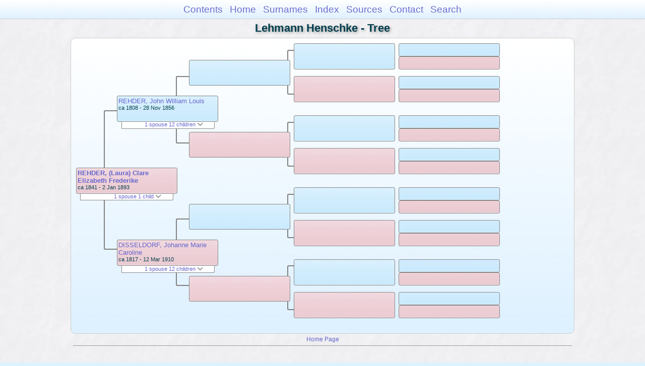

--- FILE ---
content_type: text/html
request_url: https://moadstorage.blob.core.windows.net/$web/Lehmann_Henschke/pc43/pc43_281.html
body_size: 8559
content:
<!DOCTYPE html PUBLIC "-//W3C//DTD XHTML 1.0 Transitional//EN" "http://www.w3.org/TR/xhtml1/DTD/xhtml1-transitional.dtd">
<html xmlns="http://www.w3.org/1999/xhtml">
<head>
<meta http-equiv="Content-Type" content="text/html; charset=utf-8" />
<meta name="viewport" content="initial-scale=1" />
<title>Tree</title>
<link href="../css/lp_font_arial.css" rel="stylesheet" type="text/css" />
<link href="../css/lp_container.css" rel="stylesheet" type="text/css" />
<link href="../css/lp_tree.css" rel="stylesheet" type="text/css" />
<link href="../css/lp_text_default.css" rel="stylesheet" type="text/css" />
<link href="../css/lp_format_default.css" rel="stylesheet" type="text/css" />
<link href="../css/lp_colorstyle_bluegradient.css" rel="stylesheet" type="text/css" />
<script type="text/javascript">var rootLocation="../"</script>
<script src="../js/lp_container.js" type="text/javascript"></script>
</head><!-- R14.0 -->

<body>
<div id="pBody">
<div id="pHeader">
<div id="search">
<form><input id="searchBox" type="text" name="search" placeholder="Search..." onkeyup="searchArray(this.value,data)" autocomplete="off"><a id="closeButton" href="javascript:void(0)" onclick="showSearch()"><img src="../img/i_close.png"></a>
</form><div id="tableBorder">
<table id="results"></table></div>
</div>
<span id="ddmenuspan">
<div id="dDMButton">
<a href="javascript:void(0)" onclick="showDDMenu()"><img src="../img/i_menu.png"></a>
<div id="menu">
<ul>
<li><a onclick="showDDMenu()" href="../index.html">Contents</a></li>
<li><a onclick="showDDMenu()" href="../wc01/wc01_016.html">Home</a></li>
<li><a onclick="showDDMenu()" href="../wc_idx/sur.html">Surnames</a></li>
<li><a onclick="showDDMenu()" href="../wc_idx/idx001.html">Index</a></li>
<li><a onclick="showDDMenu()" href="../wc_src/src001.html">Sources</a></li>
<li><a onclick="showDDMenu()" href="../index.html#CNTC">Contact</a></li>
<li><a href="javascript:void(0)" onclick="showSearch();">Search</a></li></ul>
</div>
</div>
</span>
<div id="pTitle">
Lehmann Henschke - Tree</div>
</div>
<div class="pageTitle">
Lehmann Henschke - Tree</div>
<div class="reportBody" id="rBody"><div class="reportBodyWrapper">
<div id="source" class="box female"><span class="name"><a href="../wc31/wc31_238.html">REHDER, (Laura) Clare Elizabeth Frederike</a></span><br />
<span class="date">ca 1841 - 2 Jan 1893</span>
</div>
<div id="sourceShowSC" class="showSC"><a href="#" onclick="return toggleDiv('sourceSC');">1 spouse 1 child <img src="../css/downarrow.png"></a></div>
<div id="sourceSC" class="scView"><div class="scList"><ul><li class="male"><a href="pc43_289.html">BIRDSEYE, George James</a></li>
<ul>
<li class="female"><a href="../pc144/pc144_458.html">BIRDSEYE, Amelia Hall</a></li>
</ul>
</ul></div>
</div>
<div class="connect" id="cnct1"></div>
<div id="p1" class="box male"><span class="name"><a href="../pc34/pc34_060.html">REHDER, John William Louis</a></span><br />
<span class="date">ca 1808 - 28 Nov 1856</span>
</div>
<div id="p1ShowSC" class="showSC"><a href="#" onclick="return toggleDiv('p1SC');">1 spouse 12 children <img src="../css/downarrow.png"></a></div>
<div id="p1SC" class="scView"><div class="scList"><ul><li class="female"><a href="../pc34/pc34_098.html">DISSELDORF, Johanne Marie Caroline</a></li>
<ul>
<li class="male"><a href="pc43_278.html">REHDER, William</a></li>
<li class="male"><a href="pc43_279.html">REHDER, August</a></li>
<li class="female"><a href="pc43_280.html">REHDER, Caroline Louise Matilda</a></li>
<li class="female"><a href="pc43_281.html">REHDER, (Laura) Clare Elizabeth Frederike</a></li>
<li class="female"><a href="../pc34/pc34_056.html">REHDER, Julia Bertha Margaretha</a></li>
<li class="female"><a href="pc43_282.html">REHDER, Marie</a></li>
<li class="female"><a href="../pc35/pc35_139.html">REHDER, Bertha Magaretha</a></li>
<li class="male"><a href="pc43_283.html">REHDER, William Louis</a></li>
<li class="female"><a href="pc43_284.html">REHDER, Amalie Caroline</a></li>
<li class="female"><a href="pc43_285.html">REHDER, Emma Minna</a></li>
<li class="female"><a href="pc43_286.html">REHDER, Charlotte Amelia</a></li>
<li class="female"><a href="pc43_287.html">REHDER</a></li>
</ul>
</ul></div>
</div>
<div id="p2" class="box female"><span class="name"><a href="../pc34/pc34_098.html">DISSELDORF, Johanne Marie Caroline</a></span><br />
<span class="date">ca 1817 - 12 Mar 1910</span>
</div>
<div id="p2ShowSC" class="showSC"><a href="#" onclick="return toggleDiv('p2SC');">1 spouse 12 children <img src="../css/downarrow.png"></a></div>
<div id="p2SC" class="scView"><div class="scList"><ul><li class="male"><a href="../pc34/pc34_060.html">REHDER, John William Louis</a></li>
<ul>
<li class="male"><a href="pc43_278.html">REHDER, William</a></li>
<li class="male"><a href="pc43_279.html">REHDER, August</a></li>
<li class="female"><a href="pc43_280.html">REHDER, Caroline Louise Matilda</a></li>
<li class="female"><a href="pc43_281.html">REHDER, (Laura) Clare Elizabeth Frederike</a></li>
<li class="female"><a href="../pc34/pc34_056.html">REHDER, Julia Bertha Margaretha</a></li>
<li class="female"><a href="pc43_282.html">REHDER, Marie</a></li>
<li class="female"><a href="../pc35/pc35_139.html">REHDER, Bertha Magaretha</a></li>
<li class="male"><a href="pc43_283.html">REHDER, William Louis</a></li>
<li class="female"><a href="pc43_284.html">REHDER, Amalie Caroline</a></li>
<li class="female"><a href="pc43_285.html">REHDER, Emma Minna</a></li>
<li class="female"><a href="pc43_286.html">REHDER, Charlotte Amelia</a></li>
<li class="female"><a href="pc43_287.html">REHDER</a></li>
</ul>
</ul></div>
</div>
<div class="connect" id="cnct2"></div>
<div class="connect" id="cnct3"></div>
<div id="gp1" class="box male">
</div>
<div id="gp2" class="box female">
</div>
<div id="gp3" class="box male">
</div>
<div id="gp4" class="box female">
</div>
<div class="connect" id="cnct4"></div>
<div class="connect" id="cnct5"></div>
<div class="connect" id="cnct6"></div>
<div class="connect" id="cnct7"></div>
<div id="ggp1" class="box male">
</div>
<div id="ggp2" class="box female">
</div>
<div id="ggp3" class="box male">
</div>
<div id="ggp4" class="box female">
</div>
<div id="ggp5" class="box male">
</div>
<div id="ggp6" class="box female">
</div>
<div id="ggp7" class="box male">
</div>
<div id="ggp8" class="box female">
</div>
<div id="gggp1" class="box male">
</div>
<div id="gggp2" class="box female">
</div>
<div id="gggp3" class="box male">
</div>
<div id="gggp4" class="box female">
</div>
<div id="gggp5" class="box male">
</div>
<div id="gggp6" class="box female">
</div>
<div id="gggp7" class="box male">
</div>
<div id="gggp8" class="box female">
</div>
<div id="gggp9" class="box male">
</div>
<div id="gggp10" class="box female">
</div>
<div id="gggp11" class="box male">
</div>
<div id="gggp12" class="box female">
</div>
<div id="gggp13" class="box male">
</div>
<div id="gggp14" class="box female">
</div>
<div id="gggp15" class="box male">
</div>
<div id="gggp16" class="box female">
</div>

</div></div>
<!-- ignore=on -->
<div id="pFooter">
<font color="#303030"><a href="https://moadstorage.blob.core.windows.net/$web/Lehmann_Henschke/index.html">Home Page</a><hr /><br /></font><font color="#202020">
<!-- Google Analytics -->
<script type="text/javascript">
var gaJsHost = (("https:" == document.location.protocol) ? "https://ssl." : "http://www.");
document.write(unescape("%3Cscript src='" + gaJsHost + "google-analytics.com/ga.js' type='text/javascript'%3E%3C/script%3E"));
</script>
<script type="text/javascript">
try{
var pageTracker = _gat._getTracker("UA-172367698-1");
pageTracker._trackPageview();
} catch(err) {}</script>
<!-- Google Analytics --><br /><!-- SiteSearch Google -->
<FORM method=GET action="https://www.google.com/search">
<input type=hidden name=ie value=UTF-8>
<input type=hidden name=oe value=UTF-8>
<TABLE bgcolor="#FFFFFF"><tr><td>
<A HREF="https://www.google.com/">
<IMG SRC="https://www.google.com/logos/Logo_40wht.gif" 
border="0" ALT="Google"></A>
</td>
<td>
<INPUT TYPE=text name=q size=31 maxlength=255 value="">
<INPUT type=submit name=btnG VALUE="Google Search">
<font size=-1>
<input type=hidden name=domains value="https://moadstorage.blob.core.windows.net/$web"><br><input type=radio name=sitesearch value=""> Web <input type=radio name=sitesearch value="https://moadstorage.blob.core.windows.net/$web" checked> https://moadstorage.blob.core.windows.net/$web <br>
</font>
</td></tr></TABLE>
</FORM>
<!-- SiteSearch Google --></font></div>
<!-- ignore=off -->
</div>
</body></html>
